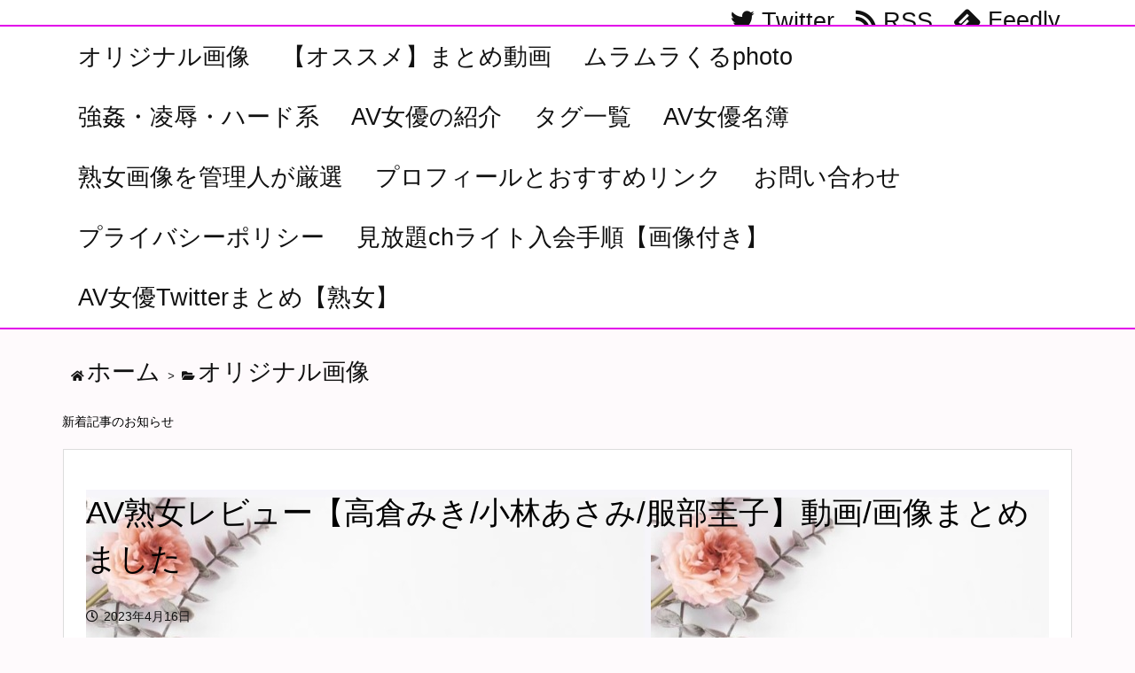

--- FILE ---
content_type: text/javascript
request_url: https://oppai1.com/wp-content/themes/luxech/luxech.min.js?v=1769038960
body_size: 77
content:
const swiper2=new Swiper('.slider2',{slidesPerView:0.99,loop:true,centeredSlides:true,navigation:{nextEl:'.swiper-button-next',prevEl:'.swiper-button-prev',},pagination:{el:'.swiper-pagination',}});let slideActive=document.getElementsByClassName('swiper-slide-active');let slidePrev=document.getElementsByClassName('swiper-slide-prev');let slideNext=document.getElementsByClassName('swiper-slide-next');if(slideActive.length>=2){for(let i=0;i<=slideActive.length-1;i++){swiper2[i].on('click',function(){slideActive[i].classList.toggle('clicked');});swiper2[i].on('slideChangeTransitionStart',function(){slidePrev[i].classList.remove('clicked');slideNext[i].classList.remove('clicked');});}}else{swiper2.on('click',function(){slideActive[0].classList.toggle('clicked');});swiper2.on('slideChangeTransitionStart',function(){slidePrev[0].classList.remove('clicked');slideNext[0].classList.remove('clicked');});}